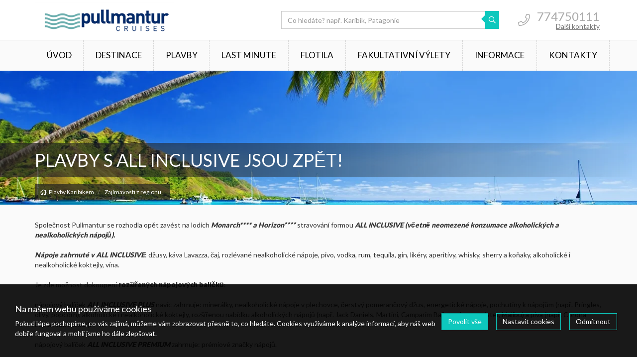

--- FILE ---
content_type: text/html; charset=utf-8
request_url: https://www.plavbykaribikem.cz/novinky/navrat-plaveb-s-all-inclusive.html
body_size: 11353
content:
<!doctype html>


<html lang="cs">
<head id="ctl00_Head1"><meta charset="utf-8" /><meta http-equiv="X-UA-Compatible" content="IE=edge" /><meta name="viewport" content="width=device-width, initial-scale=1.0" /><meta name="author" content="SOLEADA s.r.o." />
    <meta name="theme-color" content="#0DC8BD">
    <link rel="manifest" href="/manifest.json" /><link rel="preconnect" href="https://i.ck.cz" /><link rel='icon' href='/dokumenty/favicons/favicon.ico' type='image/ico'><link rel='icon' href='/dokumenty/favicons/android-icon-144x144.png' sizes='144x144' type='image/png'><link rel='icon' href='/dokumenty/favicons/android-icon-192x192.png' sizes='192x192' type='image/png'><link rel='icon' href='/dokumenty/favicons/android-icon-36x36.png' sizes='36x36' type='image/png'><link rel='icon' href='/dokumenty/favicons/android-icon-48x48.png' sizes='48x48' type='image/png'><link rel='icon' href='/dokumenty/favicons/android-icon-72x72.png' sizes='72x72' type='image/png'><link rel='icon' href='/dokumenty/favicons/android-icon-96x96.png' sizes='96x96' type='image/png'><link rel='apple-touch-icon' href='/dokumenty/favicons/apple-icon-114x114.png' sizes='114x114' type='image/png'><link rel='apple-touch-icon' href='/dokumenty/favicons/apple-icon-120x120.png' sizes='120x120' type='image/png'><link rel='apple-touch-icon' href='/dokumenty/favicons/apple-icon-144x144.png' sizes='144x144' type='image/png'><link rel='apple-touch-icon' href='/dokumenty/favicons/apple-icon-152x152.png' sizes='152x152' type='image/png'><link rel='apple-touch-icon' href='/dokumenty/favicons/apple-icon-180x180.png' sizes='180x180' type='image/png'><link rel='apple-touch-icon' href='/dokumenty/favicons/apple-icon-57x57.png' sizes='57x57' type='image/png'><link rel='apple-touch-icon' href='/dokumenty/favicons/apple-icon-60x60.png' sizes='60x60' type='image/png'><link rel='apple-touch-icon' href='/dokumenty/favicons/apple-icon-72x72.png' sizes='72x72' type='image/png'><link rel='apple-touch-icon' href='/dokumenty/favicons/apple-icon-76x76.png' sizes='76x76' type='image/png'><link rel='apple-touch-icon' href='/dokumenty/favicons/apple-icon-precomposed.png' type='image/png'><link rel='apple-touch-icon' href='/dokumenty/favicons/apple-icon.png' type='image/png'><link rel='icon' href='/dokumenty/favicons/favicon-16x16.png' sizes='16x16' type='image/png'><link rel='icon' href='/dokumenty/favicons/favicon-32x32.png' sizes='32x32' type='image/png'><link rel='icon' href='/dokumenty/favicons/favicon-96x96.png' sizes='96x96' type='image/png'><link rel='icon' href='/dokumenty/favicons/ms-icon-144x144.png' sizes='144x144' type='image/png'><link rel='icon' href='/dokumenty/favicons/ms-icon-150x150.png' sizes='150x150' type='image/png'><link rel='icon' href='/dokumenty/favicons/ms-icon-310x310.png' sizes='310x310' type='image/png'><link rel='icon' href='/dokumenty/favicons/ms-icon-70x70.png' sizes='70x70' type='image/png'><link rel="manifest" href="/dokumenty/favicons/manifest.json"><link id="cssstyle" href="/designs/soleada-1.2/0327092946/Style/pullmantur.c021C69,s0DC8BD,b9419018.css" rel="stylesheet" type="text/css"  />

<style> 
.pageImage {background-image: url('https://i.ck.cz/f/94190/18-460-380.webp'); background-position:50% 0; background-size:cover; }
@media(min-width: 460px) and (max-width:767px) {.pageImage{ background-image: url('https://i.ck.cz/f/94190/18-770-300.webp');} }
@media(min-width: 768px) and (max-width:991px) {.pageImage { background-image: url('https://i.ck.cz/f/94190/18-992-400.webp'); } }
@media(min-width: 992px) and (max-width:1199px) {.pageImage { background-image: url('https://i.ck.cz/f/94190/18-1200-400.webp'); } }
@media(min-width: 1200px) and (max-width:1439px) {.pageImage { background-image: url('https://i.ck.cz/f/94190/18-1440-440.webp')} }
@media(min-width: 1440px) and (max-width:1689px) {.pageImage { background-image: url('https://i.ck.cz/f/94190/18-1690-440.webp'); } }
@media(min-width: 1660px) and (max-width:1919px) {.pageImage { background-image: url('https://i.ck.cz/f/94190/18-1920-550.webp'); } }
@media(min-width: 1920px) {.pageImage { background-image: url('https://i.ck.cz/f/94190/18-2400-550.webp'); } }

.pageImage.technicke-udaje {background-image: url('https://i.ck.cz/f/94190/18-460-380.webp'); background-position:0 50%; background-size:auto; }
@media(min-width: 460px) and (max-width:767px) {.pageImage.technicke-udaje{ background-image: url('https://i.ck.cz/f/94190/18-400-400.webp');} }
@media(min-width: 768px) and (max-width:991px) {.pageImage.technicke-udaje { background-image: url('https://i.ck.cz/f/94190/18-500-400.webp'); } }
@media(min-width: 992px) and (max-width:1199px) {.pageImage.technicke-udaje { background-image: url('https://i.ck.cz/f/94190/18-600-400.webp'); } }
@media(min-width: 1200px) and (max-width:1439px) {.pageImage.technicke-udaje { background-image: url('https://i.ck.cz/f/94190/18-760-440.webp')} }
@media(min-width: 1440px) and (max-width:1689px) {.pageImage.technicke-udaje { background-image: url('https://i.ck.cz/f/94190/18-800-440.webp'); } }
@media(min-width: 1660px) and (max-width:1919px) {.pageImage.technicke-udaje { background-image: url('https://i.ck.cz/f/94190/18-1000-550.webp'); } }
@media(min-width: 1920px) {.pageImage.technicke-udaje { background-image: url('https://i.ck.cz/f/94190/18-1200-550.webp'); } }
</style>


<script async src="https://www.googletagmanager.com/gtag/js?id=UA-2024608-2"></script><script>window.dataLayer = window.dataLayer || [];function gtag(){window.dataLayer.push(arguments);}gtag('consent', 'default', {'ad_storage': 'denied', 'ad_user_data': 'denied', 'ad_personalization': 'denied', 'analytics_storage': 'denied'});gtag('js', new Date());gtag('set', { 'cookie_flags': 'secure;samesite=none'});gtag('config', 'UA-2024608-2');</script><meta property="og:title" content="PLAVBY S ALL INCLUSIVE JSOU ZPĚT!" /><meta property="og:description" content="Návrat plaveb s ALL INCLUSIVE na palubě lodi Monarch a Horizon." /><meta property="og:type" content="article" /><meta property="og:url" content="https://www.plavbykaribikem.cz/novinky/navrat-plaveb-s-all-inclusive.html" /><meta property="og:site_name" content="Plavby Karibikem" /><meta property="og:image" content="https://i.ck.cz/f/6285/25.jpg" /><meta property="og:image:type" content="image/jpeg" /><meta property="og:image:width" content="480" /><meta property="og:image:height" content="242" /><meta property="og:image" content="https://i.ck.cz/f/6285/27.jpg" /><meta property="og:image" content="https://i.ck.cz/f/6285/28.jpg" /><meta property="og:image" content="https://i.ck.cz/f/6285/30.jpg" /><meta property="og:image" content="https://i.ck.cz/f/6285/32.jpg" />
<style> 
@media (max-width:459px) {.pageImage {background-image: url('https://i.ck.cz/f/94190/18-460-270.webp');}}
@media (min-width: 460px) and (max-width:767px) {.pageImage{background-image: url('https://i.ck.cz/f/94190/18-770-270.webp');}}
@media (min-width: 768px) and (max-width:991px) {.pageImage{background-image: url('https://i.ck.cz/f/94190/18-990-270.webp');}}
@media (min-width: 992px) and (max-width:1199px) {.pageImage {background-image: url('https://i.ck.cz/f/94190/18-1200-270.webp');}}
@media (min-width: 1200px) and (max-width:1600px) {.pageImage{background-image: url('https://i.ck.cz/f/94190/18-1600-270.webp');}}
@media (min-width: 1601px)  {.pageImage{background-image: url('https://i.ck.cz/f/94190/18-1900-270.webp');background-size:100%; }}
</style>
<meta name="redakce" content="MTE2M3wyMDc0OHx8fDI1MzI3fEFydGljbGV8fHxodHRwczovL3d3dy5wbGF2YnlrYXJpYmlrZW0uY3ovPw" /><title>
	PLAVBY S ALL INCLUSIVE JSOU ZPĚT! - Plavby Karibikem
</title><meta name="description" content="Návrat plaveb s ALL INCLUSIVE na palubě lodi Monarch a Horizon." /></head>
<body class="pullmantur article " >    
    <section id="ctl02_ctl00_ctl00_ctl00_logoholder" class="top-area holder-logo-ultrahorizontal">
    <div class="container">
        <div class="top-section">
            <div class="logo">
                <a class="" href="/">
                    <img src="https://i.ck.cz/f/94215/53.png?height=70" alt="Plavby Karibikem" height="70" class="weblogo nobg logo-ultrahorizontal"  srcset="https://i.ck.cz/f/94215/53.png?height=70 1x,https://i.ck.cz/f/94215/53.png?height=105 1.5x,https://i.ck.cz/f/94215/53.png?height=140 2x" />
                </a>

            </div>

            <div class="holder-logo">
                <div class="n-flex allflex center">
                    <div class="grow-2 p-15-0 bga ">
                        <div class="collapse navbar-collapse tbh" id="tb-fb">
                        
                        <div class="comp comp-global-autocomplete center-block">
    <form method="get" action="/plavby/">


    <div class="typeahead__container">
        <div class="typeahead__field">
            <span class="typeahead__query">
                <label class="sr-only" for="autocompletectl02ctl00ctl00ctl00ctl00ctl00">co hledáte</label>
                <input id="autocompletectl02ctl00ctl00ctl00ctl00ctl00" name="fulltext" type='search' autocomplete="off" value="" placeholder="Co hledáte? např. Karibik, Patagonie"   />
                
            </span>
            
            
                <span class="typeahead__button">
                    <button type="submit">
                        <span class="typeahead__search-icon"></span>
                        <span class="sr-only">Vyhledat</span>
                    </button>
                </span>
            

        </div>
    </div>


    </form>






</div>
                            </div>
                        </div>
                     <button id="fb" class="hidden-lg hidden-md hidden-sm btn btn-primary collapsed p-5-0 tb"><i class="fa fa-search" aria-hidden="true"></i></button>
                    <div class="right">
                        <div class="top-kontakt inline-block p-5-0 hidden-xs hidden-sm ">
                            <a href="/kontakty.html" class="h4 n-flex center">

                                <i class="fa fa-phone fa-lg fa-pull-left fa-border color-vedlejsi"></i>
                                <span class="center-block">774750111
                                <small class="center-block">Další kontakty</small></span>
                            </a>
                        </div>
                     </div>
                    
                     <a href="/kontakty.html" class="btn btn-primary hidden-lg hidden-md hidde-sm p-5-0"><i class="fa fa-phone" aria-hidden="true"></i></a>
                    <button id="mb" class="hidden-lg hidden-md hidden-sm btn btn-primary collapsed p-5-0 tb" type="button"><i class="fa fa-bars" aria-hidden="true"></i></button>
                </div>

            </div>
        </div>

    </div>
    <div class="barevne-pozadi">
        
    <nav class="navbar navbar-collapsible" role="navigation">
        <div class="container">
            <div class="row holder-logo u-navi">
                <div class="collapse navbar-collapse tbh" id="tb-mb">
                    <ul id="mainmenu" class="nav navbar-nav">
                        

<li class=" menu-6470">
    <a href="/" class="menu-6470">Úvod</a>
        
</li>



<li class=" menu-6471">
    <a href="/destinace/" class="menu-6471">Destinace</a>
        
</li>



<li class=" menu-6489">
    <a href="/plavby/" class="menu-6489">Plavby</a>
        
</li>



<li class=" menu-6473 menu-last-minute">
    <a href="/last-minute/" class="menu-6473 menu-last-minute">Last minute</a>
        
</li>



<li class=" menu-6472">
    <a href="/lode/" class="menu-6472">Flotila</a>
        
</li>



<li class=" menu-6889 menu-fakultativni-vylety">
    <a href="/fakultativni-vylety/" class="menu-6889 menu-fakultativni-vylety">Fakultativní výlety</a>
        
</li>



<li class=" menu-7013">
    <a href="/informace/" class="menu-7013">Informace</a>
        
</li>



<li class=" menu-25486 menu-kontakty">
    <a href="/kontakty.html" class="menu-25486 menu-kontakty">Kontakty</a>
        
</li>
</ul></div></div></div></nav>






    

    </div>
    <div class="clearfix"></div>


</section>


<div class="pozadi page-middle">
    <div class="popredi">
        <div class="pozadi-stranky page-header pageImage">
         <div class="title-page title"><h1>PLAVBY S ALL INCLUSIVE JSOU ZPĚT!</h1></div>

        <div class="drbecky">
            <div class="container">
            <div class="comp comp-template-breadcrumb bread">  <div><a href="https://www.plavbykaribikem.cz"><span>Plavby Karibikem</span></a></div>   <div><a href="https://www.plavbykaribikem.cz/novinky/"><span>Zajímavosti z regionu</span></a></div> </div>
        </div></div>
        </div>
        <div class="panel-body odskok"></div>
    


<div class="container">
   
        <div class="comp comp-cms-text clanek">
    
    
    
    Společnost Pullmantur se rozhodla opět zavést na lodích<em><strong> Monarch**** a Horizon**** </strong></em>stravování formou<strong><em> ALL INCLUSIVE (včetně neomezené konzumace alkoholických a nealkoholických nápojů).<br />
<br />
Nápoje zahrnuté v ALL INCLUSIVE</em></strong>: džusy, káva Lavazza, čaj, rozlévané nealkoholické nápoje, pivo, vodka, rum, tequila, gin, likéry, aperitivy, whisky, sherry a koňaky, alkoholické i nealkoholické koktejly, vína.<br />
<br />
Je zde možnost dokoupení <strong><u>rozšířených nápojových balíčků</u></strong>:<br />
<br />
nápojový balíček <strong><em>ALL INCLUSIVE PLUS</em></strong> navíc zahrnuje: minerálky, nealkoholické nápoje v plechovce, čerstvý pomerančový džus, energetické nápoje, pochutiny k nápojům (např. Pringles, olivy, popcorn), alkoholické i nealkoholické koktejly, rozšířenou nabídku alkoholických nápojů (např. Jack Daniels, Martini, Camparim Baileys, Jagermeister, Malibu) a piva (např. Corona Extra, Budweiser).<br />
<br />
nápojový balíček <strong><em>ALL INCLUSIVE PREMIUM</em></strong> zahrnuje: prémiové značky nápojů.<br />
<br />
Ceny nápojových balíčků naleznete u popisu zájezdu.<br />
<br />
Na vyžádání zašleme podrobnou nabídku nápojů.<br />
<br />
Nabídku plaveb naleznete na těchto odkazech:<br />
<br />
<a href="http://www.plavbykaribikem.cz/plavby/?kategorie2=1433&amp;termin">http://www.plavbykaribikem.cz/plavby/?kategorie2=1433&termin</a><a href="http://www.plavbykaribikem.cz/plavby/?kategorie2=1433&amp;termin=">=</a><br />
<br />
<a href="http://www.plavbykaribikem.cz/plavby/?kategorie2=2079&amp;termin">http://www.plavbykaribikem.cz/plavby/?kategorie2=2079&termin</a><a href="http://www.plavbykaribikem.cz/plavby/?kategorie2=2079&amp;termin=">=</a>

</div>
        <div class="panel-body clearfix"></div>
        <div class="comp comp-global-imagelist cols rowitem-default cnt-6">












<div id="blueimpctl02_PageTemplate_ctl00_ctl00">

    
<a href="https://i.ck.cz/f/6285/25.jpg"  title="" class="rowitem-default">
    <img src='https://i.ck.cz/f/6285/25-180-120.webp'  alt="" width="180" height="120"  data-index="0" />
</a>
<a href="https://i.ck.cz/f/6285/27.jpg"  title="" class="rowitem-default">
    <img src='https://i.ck.cz/f/6285/27-180-120.webp'  alt="" width="180" height="120"  data-index="1" />
</a>
<a href="https://i.ck.cz/f/6285/28.jpg"  title="" class="rowitem-default">
    <img src='https://i.ck.cz/f/6285/28-180-120.webp'  alt="" width="180" height="120"  data-index="2" />
</a>
<a href="https://i.ck.cz/f/6285/30.jpg"  title="" class="rowitem-default">
    <img src='https://i.ck.cz/f/6285/30-180-120.webp'  alt="" width="180" height="120"  data-index="3" />
</a>
<a href="https://i.ck.cz/f/6285/32.jpg"  title="" class="rowitem-default">
    <img src='https://i.ck.cz/f/6285/32-180-120.webp'  alt="" width="180" height="120"  data-index="4" />
</a>
<a href="https://i.ck.cz/f/6285/33.jpg"  title="" class="rowitem-default">
    <img src='https://i.ck.cz/f/6285/33-180-120.webp'  alt="" width="180" height="120"  data-index="5" />
</a>

</div>
</div>
            <h2></h2>
            
            
                
            

</div>


</div>
    </div>
    <div class="page-bottom">

<div class="container panel-body d-mapa-none">
            <div class="top-clanek">
                
            </div>
        </div>
        <div class="ora-line vedlejsi d-mapa-none">
            <div class="container">
                <div class="row">
                    <div class="col-sm-6 col-md-8">
                        <div class="row">
                    <div class="comp comp-cms-text col-xxs-12 col-xs-4">
    
    
    
    <h3><a href="/video-pullmantur.html">Videoklipy</a></h3>
<a href="/video-pullmantur.html"><img class="right" data-wh="300-300" src="//i.ck.cz/o/1/designs/soleada-1.1/d/film1.png?color=0dc8bd" style="height: 50px; width: 50px;" />Podívejte se na videoklipy o plavbách společnosti Pullmantur.</a>

<h6> </h6>



</div>
                    <div class="comp comp-cms-text col-xxs-12 col-xs-4">
    
    
    
    
<h3><a href="/virtualni-prohlidka-lodi-pullmantur.html">Virtuální prohlídka</a></h3>
<a href="/virtualni-prohlidka-lodi-pullmantur.html"> <img class="right" data-wh="300-300" src="//i.ck.cz/o/1/designs/soleada-1.1/d/kamera1.png?color=0dc8bd" style="height: 50px; width: 50px;" />Zajímá Vás jak vypadá vaše kabina, restaurace nebo společné prostory ? </a>

<h6> </h6>



</div>
                    <div class="comp comp-cms-text col-xxs-12 col-xs-4">
    
    
    
    
<h3><a href="/dokumenty.html">Dokumenty</a></h3>
<a href="/dokumenty.html"><img class="right" data-wh="300-300" src="//i.ck.cz/o/1/designs/soleada-1.1/d/hand1.png?color=0dc8bd" style="height: 50px; width: 50px;" /> Důležité dokumenty ke stažení najdete zde....</a>

</div>
                        </div>
                    </div>
                    
                    <div class="col-sm-6 col-md-4 newsletter-paticka">
                       
                                <p>Nenechte si ujít akční nabídky</p>                                
                                <p>Chcete být pravidelně informováni o novinkách?</p>

<form class="nlform">
    <div class="otnnl">
        <label>Email:</label>
        <input type="email" name="nlemail" required="required" placeholder="Vložte emailovou adresu" />
        <input type="hidden" name="nlparam" value="133,4387,1C47C24F5C592A44F6334B96FD91F77B,0,1163,,d2Jlbjc1NmE5d2xpZzRndDh6NzU,0,,null" />
        <input class="otnnlbutton" type="button" value="Odeslat" />
        <div class="nlerror" id="otnnlresulterrctl02_ctl03_ctl03_ctl00_ctl04_ctl04"></div><div class="nlsuccess" id="otnnlresultokctl02_ctl03_ctl03_ctl00_ctl04_ctl04"></div>
    </div>
</form>


    <input type="hidden" name="nlparam" value="133,4387,1C47C24F5C592A44F6334B96FD91F77B,0,1163,,d2Jlbjc1NmE5d2xpZzRndDh6NzU,0,,null" />


                   
                    </div>

                </div>
            </div>
        </div>
        <div class="footer d-mapa-none">
            <div class="container">
            <div class="row">
                <div class="col-md-6 ">
                    <div class="row">
                    <div class="comp comp-cms-text col-xxs-12 col-xs-6 col-sm-4">
    
    
    
    <h3>Regiony plaveb</h3>

<ul>
	<li><a href="/destinace/stredomori.html">Středomoří</a></li>
	<li><a href="/destinace/recko-turecko.html">Řecko a Turecko</a></li>
	<li><a href="/destinace/atlantik.html">Atlantik</a></li>
</ul>

<ul>
	<li><a href="/destinace/severni-evropa.html">Severní Evropa</a></li>
	<li><a href="/destinace/karibik.html">Karibik</a></li>
</ul>



</div>
                    <div class="comp comp-cms-text col-xxs-12 col-xs-6 col-sm-4">
    
    
    
    
<h3>Užitečné odkazy</h3>

<ul>
	<li><a href="/destinace/">Destinace</a></li>
	<li><a href="/lode/">Plavidla</a></li>
	<li><a href="/fakultativni-vylety/">Fakultativní výlety</a></li>
</ul>

<ul>
	<li><a href="http://www.pullmantur.es" target="_blank">Pullmantur</a></li>
	<li><a href="/informace/caste-dotazy.html">Časté dotazy</a></li>
	<li><a href="/last-minute/">Last minute</a></li>
</ul>



</div>
                    <div class="comp comp-cms-text col-xxs-12 col-xs-12 col-sm-4">
    
    
    
    
<h3>Populární plavby</h3>

<ul>
	<li><a href="/plavby/monarch-panama-kolumbie-jamajka-velka-548590/">Legendy Karibiku</a></li>
	<li><a href="/plavby/sovereign-spanelsko-italie-francie-z-565301/">Plavba Středomořím</a></li>
</ul>

<ul>
		<li><a href="/plavby/horizon-arabske-emiraty-oman-jordansko-recko-548765/">Arabské emiráty</a></li>
	<li><a href="/plavby/monarch-panama-kolumbie-nizozemske-antily-566515/">Antily a jižní Karibik</a></li>
</ul>



</div>
                    </div>
                    <div class="row"> <div class="panel-body"></div></div> 
                </div>
                <div class="col-md-6">
                    <div class="row">
                        <div class="comp comp-cms-text col-xxs-12 col-xs-6">
    
    
    
    
<h3>Doporučujeme</h3>

<ul>
	<li><a href="http://www.polarni-plavby.cz/" target="_blank">Polární plavby - Antarktida, Arktida, Špicberky, Grónsko</a></li>
	<li><a href="http://www.soleada.cz/" target="_blank">CK SOLEADA - poznávací zájezdy Latinská Amerika</a></li>
</ul>



</div>

                        <div class="comp comp-cms-text col-xs-6">
    
    
    
    
<h3>Buďte s námi v kontaktu</h3>
<span style="font-size: 14px;">CK SOLEADA s.r.o.<br />
Moskevská 658/41<br />
46001 Liberec 1</span> <span style="font-size: 14px;">Mobil: 774 750 111<br />
Email: <a href="mailto:info@soleada.cz">info@soleada.cz</a></span>

</div>
                    </div>
                </div>
            </div></div>
            <div class="panel-body"></div>
        </div>
</div>





<div class="comp comp-template-cookieusage custom-lista-odmitnuti">



<div class="modal " id="cookieModal" tabindex="-1" role="dialog" aria-labelledby="cookieModalLabel" aria-hidden="true">
    <div class="d-flex vh-100 align-items-center">
        <div class="modal-dialog modal-lg" role="document">
            <div class="modal-content">
                <div class="modal-header">
                    <h4 class="modal-title" id="cookieModalLabel">
                        
    
    
    
     Nastavení ochrany osobních údajů



                    </h4>
                </div>

                     
                            <div class="modal-body clanek">
                                
                                <div class="cookie--overflow-auto">
                                    <div class="form-group">
                                    <p >
    
    
    
     Chtěli bychom vaše svolení použít vaše data pro následující účely. Svůj souhlas můžete kdykoliv změnit nebo zrušit.


</p>
                                        </div>
                                    <div class="cookie-grid form-group">
                                        <div class="col-auto">
                                            <label class=""><b>Nezbytné</b></label>
                                        </div>
                                        <div class="col">
                                            <p class="custom-control form-group"><span>
    
    
    
     Tyto cookies jsou vyžadovány pro správnou funkčnost našich webových stránek a nelze je vypnout. Příkladem těchto akcí je přihlášení, vyplnění formulářů nebo nastavení vašich preferencí ochrany osobních údajů.


</span></p>
                                            <div class="custom-control switch form-group">
                                                <label>
                                                    <input type="checkbox" class="custom-control-input" checked="checked" disabled id="customSwitch1" />
                                                    <span>Nezbytné soubory cookie</span>
                                                </label>
                                            </div>
                                        </div>
                                        <div class="col-auto">
                                            <label class=""><b>Statistické</b></label>
                                        </div>
                                        <div class="col">
                                            <p class="custom-control form-group"><span>
    
    
    
     Tyto cookies se používají se pro měření a zlepšování výkonu. Do této kategorie patří činnosti, jako je počítání návštěv stránek, rychlost načítání stránky, míra okamžitého opuštění a technologie používané k přístupu na náš web.


</span></p>
                                            <div class="custom-control switch form-group">
                                                <label>
                                                    <input type="checkbox" class="custom-control-input" name="statCookie" id="statOption" />
                                                    <span>Statistické soubory cookie</span>
                                                </label>
                                            </div>
                                        </div>
                                        <div class="col-auto">
                                            <label class=""><b>Funkční</b></label>
                                        </div>
                                        <div class="col">
                                            <p class="custom-control form-group"><span>
    
    
    
     Tyto cookies používáme k vylepšení funkcí webu a umožnění personalizace, jako jsou chaty, videa a použití sociálních médií.


</span></p>
                                            <div class="custom-control switch form-group">
                                                <label>
                                                    <input type="checkbox" class="custom-control-input" name="webCookie" id="functionOption" />
                                                    <span>Funkční soubory cookie</span>
                                                </label>
                                            </div>
                                        </div>
                                        <div class="col-auto">
                                            <label class=""><b>Marketingové</b></label>
                                        </div>
                                        <div class="col">
                                            <p class="custom-control form-group"><span>
    
    
    
     Díky těmto souborům cookies vám můžeme připomenout, co vás u nás dříve zajímalo. Tyto cookies nastavují prostřednictvím našich stránek naši reklamní partneři.


</span></p>
                                            <div class="custom-control switch form-group">
                                                <label>
                                                    <input type="checkbox" class="custom-control-input" name="marketingCookie" id="marketingOption" />
                                                    <span>Marketingové soubory cookie</span></label>
                                            </div>
                                        </div>
                                    </div>
                                    <div class="form-group justify-content-between">
                                        
    
    
    
     Více informací o využití cookies na našem webu najdete v <a class="cookie-info" href="/cookies-info.html">zásadách použití cookies.</a>


                                    </div>
                                </div>
                            </div>
                            <div class="modal-footer ">
                                <button type="button" class="btn btn-outline-primary cookie-modal mr-2 me-2" onclick="closeModal(); setCustomConsent()">Uložit nastavení</button>
                                <button type="button" class="btn btn-primary" onclick="closeModal(); setConsent('7')">Povolit vše</button>
                            </div>
                       
                
           
            </div>
        </div>
    </div>
</div>







<div class="cookie-outer">
    <div class="cookie-inner d-md-flex md-flex justify-content-between align-items-center ">
        <div class="text-left pr-2 pe-2 p-15-0  flex-grow-1">
            <h4>Na našem webu používáme cookies</h4>
            <p>Pokud lépe pochopíme, co vás zajímá, můžeme vám zobrazovat přesně to, co hledáte. Cookies využíváme k analýze informací, aby náš web dobře fungoval a mohli jsme ho dále zlepšovat.</p>
        </div>
        &nbsp; &nbsp;<a href="#" onclick="return setConsent('7')" class="btn btn-primary cookie-agree mr-2 me-2">Povolit vše</a>
        &nbsp; &nbsp;<a href="#" onclick="showModal(); return false" class="btn btn-outline-primary cookie-modal mr-2 me-2">Nastavit cookies</a>
        &nbsp; &nbsp;<a href="#" onclick="return setConsent('0')" class="btn btn-outline-primary cookie-denied  mr-2 me-2">Odmítnout</a>
    </div>
</div>





</div>
    <script>window.addEventListener('load', () => { faqInit() }); </script>
        <script src="https://i.ck.cz/libs/jquery/3.5.1/jquery.min.js"></script>
        <script src="https://i.ck.cz/libs/hw/25/script-cs.min.js?1120083838" crossorigin="anonymous"></script>
        
    
        <script>webLanguage = 'cs'; webLanguageID =1; webid =1163;;ib=1;
            window.PageLoadTraceId = '';
            window.PageLoadSpanId = '';
            window.PageLoadSampled = 0;
        </script>  
    
    
    
    
    
    
    
    
    
    
    
    
    

    <script type="text/javascript" src="https://i.ck.cz/libs/jquery-typeahead/2.10.1/jquery.typeahead.min.js"></script>

    <script>
        jQuery(function () {
            var clickedItem = null;
            var autocompleteInputctl02ctl00ctl00ctl00ctl00ctl00 = jQuery('#autocompletectl02ctl00ctl00ctl00ctl00ctl00');
            if(autocompleteInputctl02ctl00ctl00ctl00ctl00ctl00.length == 0)
                return;
            var autocompleteValctl02ctl00ctl00ctl00ctl00ctl00 = jQuery('#autocompletectl02ctl00ctl00ctl00ctl00ctl00val');
            jQuery('#autocompletectl02ctl00ctl00ctl00ctl00ctl00').typeahead({
                minLength: 0, dynamic: true, maxItem: 10, delay: 300, group: true, searchOnFocus: true,
                maxItemPerGroup: 5,cancelButton:false, hint: false, debug: false, 
                template: "{{value}}",
                source: {'Plavby': {template: function (query, item) { return "<div class=\"media panel-body\"><div class=\"media-foto media-left\"><img src=\"{{imgurl}}\" /></div><div class=\"media-body\"><span class=\"media-heading\">{{value}}</span><div class=\"media-info\">{{desc}}</div></div><div class=\"text-right media-right media-middle\"><div class=\"price text-nowrap text-info\"><p>{{value2}}</p></div></div></div>";}, display: 'value',url: [{url: '/jscomp/autocomplete.js?v=3&o=tours',dataType: 'json',type: 'GET',data: {q: '{{query}}'}}, 'data.results']},'Destinace': {template: function (query, item) { return "<img src=\"https://i.ck.cz/z/4/{{flag}}.gif\" /> {{value}}, <small><em>{{category}}</em></small>";}, display: 'value',url: ['/jscomp/autocomplete.js?v=3&o=locations', 'data.results']},'Země': {template: function (query, item) { return "<img src=\"https://i.ck.cz/z/4/{{flag}}.gif\" /> {{value}}";}, display: 'value',url: ['/jscomp/autocomplete.js?v=2&o=countries', 'data.results']}},
                blurOnTab: false,
                

                


                callback: {
                    onShowLayout: function () {
                        if (clickedItem != null)
                            this.hideLayout();                        
                        clickedItem = null;
                    },
                    onClickBefore: function (node, a, item, event) {
                        item.value = item.value.replace(/<[^>]*>/g, '');
                        clickedItem = item;          
                    
                        var item = clickedItem;
                        if(item == null)
                        {
                            if(autocompleteInputctl02ctl00ctl00ctl00ctl00ctl00.val() != '')
                            {
                                autocompleteValctl02ctl00ctl00ctl00ctl00ctl00.val(''); 
                                item = {type: 'fulltext', value: autocompleteInputctl02ctl00ctl00ctl00ctl00ctl00.val()};
                                clickedItem = null;
                                return;
                            }
                        }
                        else {
                            if('directlink' == 'directlink') {
                                window.location.href=item.action;
                            }   
                            else if('directlink' == 'formvalue'){
                                if(item.type == 'hotel' || item.type == 'tour'){
                                    autocompleteInputctl02ctl00ctl00ctl00ctl00ctl00.closest('form').attr('action', item.action);
                                    autocompleteInputctl02ctl00ctl00ctl00ctl00ctl00.attr('name', ''); 
                                    autocompleteValctl02ctl00ctl00ctl00ctl00ctl00.attr('name', ''); 
                                }
                                else {
                                    var isMultiselect = 0;
                                    if (isMultiselect) {
                                        if (autocompleteValctl02ctl00ctl00ctl00ctl00ctl00.val() == "")
                                            autocompleteValctl02ctl00ctl00ctl00ctl00ctl00.val(item.id);
                                        else
                                            autocompleteValctl02ctl00ctl00ctl00ctl00ctl00.val(autocompleteValctl02ctl00ctl00ctl00ctl00ctl00.val() + "," + item.id);
                                    }
                                    else
                                        autocompleteValctl02ctl00ctl00ctl00ctl00ctl00.val(item.id);
                                    autocompleteInputctl02ctl00ctl00ctl00ctl00ctl00.attr('name', ''); 
                                    autocompleteValctl02ctl00ctl00ctl00ctl00ctl00.attr('name', item.type == 'country' ? 'zeme' : ( item.type == 'category' ? 'kategorie' : (item.type == 'location' ? 'destinace' : item.type)));
                                }
                            }
                        }
                        processSearchctl02ctl00ctl00ctl00ctl00ctl00(item);  
                        this.hideLayout();                                              
                    }
                }
            });
            
            jQuery('#autocompletectl02ctl00ctl00ctl00ctl00ctl00').on('keyup', function(e) {
                if(e.which == 13) {
                    item = {type: 'fulltext', value: autocompleteInputctl02ctl00ctl00ctl00ctl00ctl00.val()};
                    processSearchctl02ctl00ctl00ctl00ctl00ctl00(item); 
                }
            });
            
        });

        function processSearchctl02ctl00ctl00ctl00ctl00ctl00(item) {
            var isMultiselect = 0;
            //var originalID = typeof(item) !== "undefined" ? item.id : null;

            setTimeout(function () {
                if (isMultiselect) {
                    var items = Typeahead['#autocompletectl02ctl00ctl00ctl00ctl00ctl00'].items;
                    var ids = '';
                    for (var i = 0; i < items.length; i++) {
                        ids += items[i].id + ',';
                    }
                    jQuery('#autocompletectl02ctl00ctl00ctl00ctl00ctl00val').val(ids.substring(0, ids.length - 1));
                    item.multiId = ids.substring(0, ids.length - 1);
                }

                  
                //if (originalID != null)
                //    item.id = originalID;

            }, isMultiselect ? 500 : 100);
        }




    </script>

    <script>
        initCollapsibleMenu()
    </script>
<script type="application/ld+json">{"@context": "https://schema.org","@type": "BreadcrumbList","@id": "https://www.plavbykaribikem.cz/novinky/navrat-plaveb-s-all-inclusive.html#breadcrumb","itemListElement": [{"@type": "ListItem","position": 1,"name": "Plavby Karibikem","item": "https://www.plavbykaribikem.cz"},{"@type": "ListItem","position": 2,"name": "Zajímavosti z regionu","item": "https://www.plavbykaribikem.cz/novinky/"},{"@type": "ListItem","position": 3,"name": "PLAVBY S ALL INCLUSIVE JSOU ZPĚT!","item": "https://www.plavbykaribikem.cz/novinky/navrat-plaveb-s-all-inclusive.html"}]}</script>
<link rel="stylesheet" href="https://i.ck.cz/libs/blueimp-gallery/2.21.3/css/blueimp-gallery.min.css">
<script src="https://i.ck.cz/libs/blueimp-gallery/2.21.3/js/blueimp-gallery.min.js"></script>  

    <div id="blueimp-gallery" class="blueimp-gallery blueimp-gallery-controls">
        <div class="slides"></div>
        <h3 class="title"></h3>
        <a class="prev">‹</a>
        <a class="next">›</a>
        <a class="close">×</a>
        <a class="play-pause"></a>
        <ol class="indicator"></ol>
    </div>    

    <script>var galleryctl02_PageTemplate_ctl00_ctl00;document.getElementById("blueimpctl02_PageTemplate_ctl00_ctl00").onclick=function(n){n=n||window.event;var t=n.target||n.srcElement,i=t.src?t.parentNode:t,r={index:i,event:n},u=this.getElementsByTagName("a");t.className.indexOf("external")==-1&&(galleryctl02_PageTemplate_ctl00_ctl00=blueimp.Gallery(u,r))}</script>

    <style>
        .comp-template-cookieusage a.cookie-info {color:#00008b;}
     
    </style>

    <script>function setConsent(n){(n=="a1"||n=="1"||n=="7")&&typeof gtag!="undefined"&&gtag("consent","update",{analytics_storage:"granted",ad_storage:"granted",ad_user_data:"granted",ad_personalization:"granted"});var t=new Date;return t.setFullYear(t.getFullYear()+2),document.cookie="WhAllowCookies="+n+"; path=/; expires="+t.toUTCString()+"; samesite=lax",document.querySelector(".comp-template-cookieusage").style.display="none",!1}function setCustomConsent(){var i=document.getElementById("statOption"),r=document.getElementById("marketingOption"),u=document.getElementById("functionOption"),n=0,t;return i&&i.checked&&(n+=1,typeof gtag!="undefined"&&gtag("consent","update",{analytics_storage:"granted"})),r&&r.checked&&(n+=2,typeof gtag!="undefined"&&gtag("consent","update",{ad_storage:"granted",ad_user_data:"granted",ad_personalization:"granted"})),u&&u.checked&&(n+=4),t=new Date,t.setFullYear(t.getFullYear()+2),document.cookie="WhAllowCookies="+n+"; path=/; expires="+t.toUTCString()+"; samesite=lax",document.querySelector(".comp-template-cookieusage").style.display="none",!1}function showModal(){document.getElementById("cookieModal").classList.add("show");document.body.classList.add("modal-open")}function closeModal(){document.getElementById("cookieModal").classList.remove("show");document.body.classList.remove("modal-open")}</script>

</body>
</html>